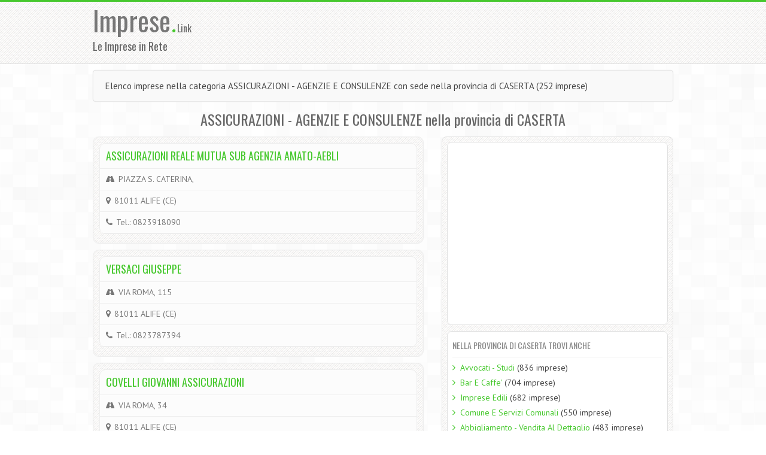

--- FILE ---
content_type: text/html; charset=UTF-8
request_url: https://imprese.link/assicurazioni-agenzie-consulenze/ce/
body_size: 4423
content:
<!DOCTYPE html>
<html lang="it">
	<head>
		<meta charset="utf-8">
		<title>Elenco imprese nella categoria ASSICURAZIONI - AGENZIE E CONSULENZE con sede nella provincia di CASERTA (252&nbsp;imprese)</title>
		<meta name="description" content="Elenco imprese nella categoria ASSICURAZIONI - AGENZIE E CONSULENZE con sede nella provincia di CASERTA (252&nbsp;imprese)">
				<meta name="author" content="Imprese.Link">
		<meta name="viewport" content="width=device-width, initial-scale=1.0">
		<link rel="stylesheet" href="//maxcdn.bootstrapcdn.com/bootstrap/3.2.0/css/bootstrap.min.css">
		<link rel="stylesheet" type="text/css" href="//ajax.googleapis.com/ajax/libs/jqueryui/1.10.2/themes/start/jquery-ui.css" />
		<link href="/css/font-awesome.min.css" rel="stylesheet">		
		<link href="/css/style.css" rel="stylesheet">
		<link href="/css/green.css" rel="stylesheet"> 
		<link href="/css/jrating.css" rel="stylesheet">
		<style>
		.input-lg {font-size: 30px;}
		</style>
		<link rel="shortcut icon" href="/favicon.png">
		<link rel="canonical" href="https://imprese.link/assicurazioni-agenzie-consulenze/ce"/>		<!-- script type="text/javascript" charset="UTF-8" src="//cdn.cookie-script.com/s/7a92af23bcad9ddff29d416fddce74ff.js"></script -->
		<script data-ad-client="ca-pub-1931718693443514" async src="https://pagead2.googlesyndication.com/pagead/js/adsbygoogle.js"></script>
		<script>
		  (adsbygoogle = window.adsbygoogle || []).push({
		    google_ad_client: "ca-pub-1931718693443514"
		  });
		</script>
	<!-- Google tag (gtag.js) -->
	<script async src="https://www.googletagmanager.com/gtag/js?id=G-3HFCEFEL0T"></script>
	<script>
	window.dataLayer = window.dataLayer || [];
	function gtag(){dataLayer.push(arguments);}
	gtag('js', new Date());
	gtag('config', 'G-3HFCEFEL0T');
	</script>
	</head>
	<body>
<header>
   <div class="container">
      <div class="row">
         <div class="col-md-3 col-sm-3">
            <!-- Logo and site link -->
            <div class="logo">
               <h1><a href="/">Imprese<span class="color">.</span></a><font size="3">Link</font></h1><h4>Le Imprese in Rete</h4>
            </div>
         </div>
         <div class="col-md-4 col-sm-4">
            <div>
			<!-- Leaderboard Alto -->
			<ins class="adsbygoogle"
			     style="display:inline-block;width:728px;height:90px"
			     data-ad-client="ca-pub-1931718693443514"
			     data-ad-slot="9011804180"></ins>
			<script>
			(adsbygoogle = window.adsbygoogle || []).push({});
			</script>
            </div>
         </div>
      </div>
   </div>
</header>
<!-- Content starts -->
<div class="content">
   <div class="container">
      <div class="row">
         <div class="col-md-12">
		 	            <div class="cta">
               <div class="row">
                  <div class="col-md-12">
                     <p class="csmall">Elenco imprese nella categoria ASSICURAZIONI - AGENZIE E CONSULENZE con sede nella provincia di CASERTA (252&nbsp;imprese)</p>
                  </div>
               </div>
            </div>
			               
			<div class="row">
				<div class="col-md-12 center">
					<h3>ASSICURAZIONI - AGENZIE E CONSULENZE nella provincia di CASERTA</h3>
				</div>
							</div>
            <div class="row">
               <div class="col-md-7 col-sm-7">
                  <div class="posts">
                  	  					                       <div class="pdetails">
                        <div class="ptable">
                           <div class="pline"><h4><a href="/1237541-assicurazioni-reale-mutua-sub-agenzia-amato-aebli">ASSICURAZIONI REALE MUTUA SUB AGENZIA AMATO-AEBLI</a></h4></div>
						                              <div class="pline hidden-md hidden-lg"><a href="tel:+390823918090"><button type="button" class="btn btn-success btn-lg"><i class="fa fa-phone"></i> 0823918090</button></a></div>
							                           <div class="pline"><i class="fa fa-road"></i> PIAZZA S. CATERINA, </div>
                           <div class="pline"><i class="fa fa-map-marker"></i> 81011 ALIFE (CE)</div>
                           						   <div class="pline hidden-xs hidden-sm"><i class="fa fa-phone"></i> Tel.: 0823918090</div>
													                           </div>
                     </div>
					  					                       <div class="pdetails">
                        <div class="ptable">
                           <div class="pline"><h4><a href="/1237542-versaci-giuseppe">VERSACI GIUSEPPE</a></h4></div>
						                              <div class="pline hidden-md hidden-lg"><a href="tel:+390823787394"><button type="button" class="btn btn-success btn-lg"><i class="fa fa-phone"></i> 0823787394</button></a></div>
							                           <div class="pline"><i class="fa fa-road"></i> VIA ROMA, 115</div>
                           <div class="pline"><i class="fa fa-map-marker"></i> 81011 ALIFE (CE)</div>
                           						   <div class="pline hidden-xs hidden-sm"><i class="fa fa-phone"></i> Tel.: 0823787394</div>
													                           </div>
                     </div>
					  					                       <div class="pdetails">
                        <div class="ptable">
                           <div class="pline"><h4><a href="/1237543-covelli-giovanni-assicurazioni">COVELLI GIOVANNI  ASSICURAZIONI</a></h4></div>
						                              <div class="pline hidden-md hidden-lg"><a href="tel:+390823787039"><button type="button" class="btn btn-success btn-lg"><i class="fa fa-phone"></i> 0823787039</button></a></div>
							                           <div class="pline"><i class="fa fa-road"></i> VIA ROMA, 34</div>
                           <div class="pline"><i class="fa fa-map-marker"></i> 81011 ALIFE (CE)</div>
                           						   <div class="pline hidden-xs hidden-sm"><i class="fa fa-phone"></i> Tel.: 0823787039</div>
													                           </div>
                     </div>
					  						<div class="pdetails">
	                        <div class="ptable">
							
							<!-- quadratone 2 -->
							<ins class="adsbygoogle"
							     style="display:inline-block;width:336px;height:280px"
							     data-ad-client="ca-pub-1931718693443514"
							     data-ad-slot="3650715387"></ins>
							<script>
							(adsbygoogle = window.adsbygoogle || []).push({});
							</script>
							</div>
						</div>
											                       <div class="pdetails">
                        <div class="ptable">
                           <div class="pline"><h4><a href="/1237975-guida-giuseppe">GUIDA GIUSEPPE</a></h4></div>
						                              <div class="pline hidden-md hidden-lg"><a href="tel:+390823804303"><button type="button" class="btn btn-success btn-lg"><i class="fa fa-phone"></i> 0823804303</button></a></div>
							                           <div class="pline"><i class="fa fa-road"></i> VIA ANNUNZIATA, 7</div>
                           <div class="pline"><i class="fa fa-map-marker"></i> 81021 ARIENZO (CE)</div>
                           						   <div class="pline hidden-xs hidden-sm"><i class="fa fa-phone"></i> Tel.: 0823804303</div>
													                           </div>
                     </div>
					  					                       <div class="pdetails">
                        <div class="ptable">
                           <div class="pline"><h4><a href="/1238282-cattolica-assicurazioni-di-messina-dr-nicola-sebastiano">CATTOLICA ASSICURAZIONI DI MESSINA DR. NICOLA & SEBASTIANO</a></h4></div>
						                              <div class="pline hidden-md hidden-lg"><a href="tel:+390818113299"><button type="button" class="btn btn-success btn-lg"><i class="fa fa-phone"></i> 0818113299</button></a></div>
							                           <div class="pline"><i class="fa fa-road"></i> V. D'ACQUISTO, </div>
                           <div class="pline"><i class="fa fa-map-marker"></i> 81031 AVERSA (CE)</div>
                           						   <div class="pline hidden-xs hidden-sm"><i class="fa fa-phone"></i> Tel.: 0818113299</div>
													                           </div>
                     </div>
					  					                       <div class="pdetails">
                        <div class="ptable">
                           <div class="pline"><h4><a href="/1238283-messina-assicurazioni-s-n-c-di-messina-dott-nicola-e-sebastiano">MESSINA ASSICURAZIONI S.N.C. DI MESSINA DOTT.NICOLA E SEBASTIANO</a></h4></div>
						                              <div class="pline"><i class="fa fa-road"></i> VIA D'ACQUISTO SALVO, </div>
                           <div class="pline"><i class="fa fa-map-marker"></i> 81031 AVERSA (CE)</div>
                           						                           </div>
                     </div>
					  					                       <div class="pdetails">
                        <div class="ptable">
                           <div class="pline"><h4><a href="/1238284-salvati-giuseppina-assicurazioni">SALVATI GIUSEPPINA  ASSICURAZIONI</a></h4></div>
						                              <div class="pline hidden-md hidden-lg"><a href="tel:+390815031744"><button type="button" class="btn btn-success btn-lg"><i class="fa fa-phone"></i> 0815031744</button></a></div>
							                           <div class="pline"><i class="fa fa-road"></i> VIA SUCCURRE MISERIS, 1</div>
                           <div class="pline"><i class="fa fa-map-marker"></i> 81031 AVERSA (CE)</div>
                           						   <div class="pline hidden-xs hidden-sm"><i class="fa fa-phone"></i> Tel.: 0815031744</div>
													                           </div>
                     </div>
					  					                       <div class="pdetails">
                        <div class="ptable">
                           <div class="pline"><h4><a href="/1238285-grimaldi-luciano">GRIMALDI LUCIANO</a></h4></div>
						                              <div class="pline hidden-md hidden-lg"><a href="tel:+390815039480"><button type="button" class="btn btn-success btn-lg"><i class="fa fa-phone"></i> 0815039480</button></a></div>
							                           <div class="pline"><i class="fa fa-road"></i> VIA GIOTTO, 103/A</div>
                           <div class="pline"><i class="fa fa-map-marker"></i> 81031 AVERSA (CE)</div>
                           						   <div class="pline hidden-xs hidden-sm"><i class="fa fa-phone"></i> Tel.: 0815039480</div>
													                           </div>
                     </div>
					  					                       <div class="pdetails">
                        <div class="ptable">
                           <div class="pline"><h4><a href="/1238286-mercurio-bernardo">MERCURIO BERNARDO</a></h4></div>
						                              <div class="pline hidden-md hidden-lg"><a href="tel:+390818902367"><button type="button" class="btn btn-success btn-lg"><i class="fa fa-phone"></i> 0818902367</button></a></div>
							                           <div class="pline"><i class="fa fa-road"></i> VIA CARAVAGGIO, 18</div>
                           <div class="pline"><i class="fa fa-map-marker"></i> 81031 AVERSA (CE)</div>
                           						   <div class="pline hidden-xs hidden-sm"><i class="fa fa-phone"></i> Tel.: 0818902367</div>
													                           </div>
                     </div>
					  					                       <div class="pdetails">
                        <div class="ptable">
                           <div class="pline"><h4><a href="/1238287-silvestre-raffaele-assicurazioni">SILVESTRE RAFFAELE  ASSICURAZIONI</a></h4></div>
						                              <div class="pline hidden-md hidden-lg"><a href="tel:+390815046379"><button type="button" class="btn btn-success btn-lg"><i class="fa fa-phone"></i> 0815046379</button></a></div>
							                           <div class="pline"><i class="fa fa-road"></i> VIA GAROFALO ARTURO, 18</div>
                           <div class="pline"><i class="fa fa-map-marker"></i> 81031 AVERSA (CE)</div>
                           						   <div class="pline hidden-xs hidden-sm"><i class="fa fa-phone"></i> Tel.: 0815046379</div>
													                           </div>
                     </div>
					  					
					<!-- generico annunci 728 -->
					<ins class="adsbygoogle"
					     style="display:inline-block;width:728px;height:15px"
					     data-ad-client="ca-pub-1931718693443514"
					     data-ad-slot="8517969387"></ins>
					<script>
					(adsbygoogle = window.adsbygoogle || []).push({});
					</script>
                     <div class="paging">
					 						 	                        <a href="/assicurazioni-agenzie-consulenze/ce/1/"class='current'>1</a>
						                        <a href="/assicurazioni-agenzie-consulenze/ce/2/">2</a>
						                        <a href="/assicurazioni-agenzie-consulenze/ce/3/">3</a>
						                        <a href="/assicurazioni-agenzie-consulenze/ce/4/">4</a>
						                        <a href="/assicurazioni-agenzie-consulenze/ce/5/">5</a>
											 	<a href="/assicurazioni-agenzie-consulenze/ce/26/">>></a></a>                     </div> 
                     
                     <div class="clearfix"></div>
                     
                  </div>
               </div>
			                           
			                    
                        <div class="col-md-5 col-sm-5">
							<!--
							<div class="row">
								<div class="col-md-6 col-sm-6"><br><img src="/img/ad180a.png" width="180" height="150" alt=""></div>
								<div class="col-md-6 col-sm-6"><br><img src="/img/ad180a.png" width="180" height="150" alt=""></div>
							</div>
							-->
                           <div class="sidebar">
                              <!-- Widget -->
							  <div class="widget">
								<script async src="//pagead2.googlesyndication.com/pagead/js/adsbygoogle.js"></script>
								<!-- generico quadratone -->
								<ins class="adsbygoogle"
								     style="display:inline-block;width:336px;height:280px"
								     data-ad-client="ca-pub-1931718693443514"
								     data-ad-slot="2471435786"></ins>
								<script>
								(adsbygoogle = window.adsbygoogle || []).push({});
								</script>
                              </div>
							                                <div class="widget">
                                 <h4>Nella Provincia Di CASERTA trovi anche</h4>
                                 <ul>
								 										 <li><i class="fa fa-angle-right"></i> <a href="/avvocati-studi/ce/">Avvocati - Studi</a>&nbsp;(836&nbsp;imprese)</li>
								 										 <li><i class="fa fa-angle-right"></i> <a href="/bar-caffe/ce/">Bar E Caffe'</a>&nbsp;(704&nbsp;imprese)</li>
								 										 <li><i class="fa fa-angle-right"></i> <a href="/imprese-edili/ce/">Imprese Edili</a>&nbsp;(682&nbsp;imprese)</li>
								 										 <li><i class="fa fa-angle-right"></i> <a href="/comune-servizi-comunali/ce/">Comune E Servizi Comunali</a>&nbsp;(550&nbsp;imprese)</li>
								 										 <li><i class="fa fa-angle-right"></i> <a href="/abbigliamento-vendita-dettaglio/ce/">Abbigliamento - Vendita Al Dettaglio</a>&nbsp;(483&nbsp;imprese)</li>
								 										 <li><i class="fa fa-angle-right"></i> <a href="/aziende-agricole/ce/">Aziende Agricole</a>&nbsp;(453&nbsp;imprese)</li>
								 										 <li><i class="fa fa-angle-right"></i> <a href="/alimentari-vendita-dettaglio/ce/">Alimentari - Vendita Al Dettaglio</a>&nbsp;(448&nbsp;imprese)</li>
								 										 <li><i class="fa fa-angle-right"></i> <a href="/ristoranti/ce/">Ristoranti</a>&nbsp;(388&nbsp;imprese)</li>
								 										 <li><i class="fa fa-angle-right"></i> <a href="/scuole-pubbliche/ce/">Scuole Pubbliche</a>&nbsp;(351&nbsp;imprese)</li>
								 										 <li><i class="fa fa-angle-right"></i> <a href="/gioiellerie-oreficerie-vendita-dettaglio/ce/">Gioiellerie E Oreficerie - Vendita Al Dettaglio</a>&nbsp;(326&nbsp;imprese)</li>
								 										 <li><i class="fa fa-angle-right"></i> <a href="/tabaccherie/ce/">Tabaccherie</a>&nbsp;(312&nbsp;imprese)</li>
								 										 <li><i class="fa fa-angle-right"></i> <a href="/medici-generici/ce/">Medici Generici</a>&nbsp;(311&nbsp;imprese)</li>
								 										 <li><i class="fa fa-angle-right"></i> <a href="/poste/ce/">Poste</a>&nbsp;(307&nbsp;imprese)</li>
								 										 <li><i class="fa fa-angle-right"></i> <a href="/macellerie/ce/">Macellerie</a>&nbsp;(299&nbsp;imprese)</li>
								 										 <li><i class="fa fa-angle-right"></i> <a href="/automobili-commercio/ce/">Automobili - Commercio</a>&nbsp;(279&nbsp;imprese)</li>
								 										 <li><i class="fa fa-angle-right"></i> <a href="/banche-istituti-credito-risparmio/ce/">Banche Ed Istituti Di Credito E Risparmio</a>&nbsp;(274&nbsp;imprese)</li>
								 										 <li><i class="fa fa-angle-right"></i> <a href="/parrucchieri-per-donna/ce/">Parrucchieri Per Donna</a>&nbsp;(262&nbsp;imprese)</li>
								 										 <li><i class="fa fa-angle-right"></i> <a href="/supermercati-grandi-magazzini-centri-commerciali/ce/">Supermercati, Grandi Magazzini E Centri Commerciali</a>&nbsp;(259&nbsp;imprese)</li>
								 										 <li><i class="fa fa-angle-right"></i> <a href="/assicurazioni-agenzie-consulenze/ce/">Assicurazioni - Agenzie E Consulenze</a>&nbsp;(253&nbsp;imprese)</li>
								 										 <li><i class="fa fa-angle-right"></i> <a href="/agenti-rappresentanti-commercio/ce/">Agenti E Rappresentanti Di Commercio</a>&nbsp;(249&nbsp;imprese)</li>
								 	                                 </ul>
                              </div>
                              <div class="widget">
								<script async src="//pagead2.googlesyndication.com/pagead/js/adsbygoogle.js"></script>
								<!-- annunci verticali -->
								<ins class="adsbygoogle"
								     style="display:inline-block;width:200px;height:90px"
								     data-ad-client="ca-pub-1931718693443514"
								     data-ad-slot="9140265383"></ins>
								<script>
								(adsbygoogle = window.adsbygoogle || []).push({});
								</script>
                              </div>
                              <div class="widget">
                                 <h4>Nella categoria Assicurazioni - Agenzie E Consulenze in provincia di CASERTA</h4>
                                 <ul>
								 											 <li><i class="fa fa-angle-right"></i> <a href="/assicurazioni-agenzie-consulenze/alife/">Alife</a></li>
									 											 <li><i class="fa fa-angle-right"></i> <a href="/assicurazioni-agenzie-consulenze/arienzo/">Arienzo</a></li>
									 											 <li><i class="fa fa-angle-right"></i> <a href="/assicurazioni-agenzie-consulenze/aversa/">Aversa</a></li>
									 											 <li><i class="fa fa-angle-right"></i> <a href="/assicurazioni-agenzie-consulenze/caiazzo/">Caiazzo</a></li>
									 											 <li><i class="fa fa-angle-right"></i> <a href="/assicurazioni-agenzie-consulenze/calvi-risorta/">Calvi Risorta</a></li>
									 											 <li><i class="fa fa-angle-right"></i> <a href="/assicurazioni-agenzie-consulenze/cancello-arnone/">Cancello Ed Arnone</a></li>
									 											 <li><i class="fa fa-angle-right"></i> <a href="/assicurazioni-agenzie-consulenze/capodrise/">Capodrise</a></li>
									 											 <li><i class="fa fa-angle-right"></i> <a href="/assicurazioni-agenzie-consulenze/capua/">Capua</a></li>
									 											 <li><i class="fa fa-angle-right"></i> <a href="/assicurazioni-agenzie-consulenze/carinaro/">Carinaro</a></li>
									 											 <li><i class="fa fa-angle-right"></i> <a href="/assicurazioni-agenzie-consulenze/casagiove/">Casagiove</a></li>
									 											 <li><i class="fa fa-angle-right"></i> <a href="/assicurazioni-agenzie-consulenze/casal-principe/">Casal Di Principe</a></li>
									 											 <li><i class="fa fa-angle-right"></i> <a href="/assicurazioni-agenzie-consulenze/casaluce/">Casaluce</a></li>
									 											 <li><i class="fa fa-angle-right"></i> <a href="/assicurazioni-agenzie-consulenze/casapulla/">Casapulla</a></li>
									 											 <li><i class="fa fa-angle-right"></i> <a href="/assicurazioni-agenzie-consulenze/caserta/">Caserta</a></li>
									 											 <li><i class="fa fa-angle-right"></i> <a href="/assicurazioni-agenzie-consulenze/casolla/">Casolla</a></li>
									 											 <li><i class="fa fa-angle-right"></i> <a href="/assicurazioni-agenzie-consulenze/castel-sasso/">Castel Di Sasso</a></li>
									 											 <li><i class="fa fa-angle-right"></i> <a href="/assicurazioni-agenzie-consulenze/castel-volturno/">Castel Volturno</a></li>
									 											 <li><i class="fa fa-angle-right"></i> <a href="/assicurazioni-agenzie-consulenze/cellole/">Cellole</a></li>
									 											 <li><i class="fa fa-angle-right"></i> <a href="/assicurazioni-agenzie-consulenze/centurano/">Centurano</a></li>
									 											 <li><i class="fa fa-angle-right"></i> <a href="/assicurazioni-agenzie-consulenze/cervino/">Cervino</a></li>
									 	                                 </ul>
                              </div>
                           </div>                                                
                        </div>
    		</div>
                     </div>
      </div>
	  	   </div>
</div>   
<!-- Content ends --> 


		<!-- Footer -->
		<footer>
			<div class="container">
				<div class="row">
					<div class="col-md-3">
					<!-- Widget 1 -->
					<div class="widget">
						<h4><span class="glyphicon glyphicon-eye-open"></span> Contatti</h4>
						<p>email: info@imprese.link<br>
						</p>
					</div>
				</div>
				<div class="col-md-3">
				 <!-- widget 2 -->
				 <div class="widget">
					<h4><span class="glyphicon glyphicon-globe"></span> Network</h4>
					   <ul>
						  <li><i class="fa fa-angle-right"></i> <a href="http://www.lescuole.it/" target="_blank">Le Scuole Italiane in Rete</a></li>
						  <li><i class="fa fa-angle-right"></i> <a href="http://www.aziendeonline.info/" target="_blank">Aziende on Line</a></li>
				</ul>
				 </div>
			  </div>
			  <div class="col-md-3">
				 <!-- Widget 3 -->
				 <div class="widget">
					<h4><span class="glyphicon glyphicon-user"></span> Credits</h4>
					Imprese.Link<br>
					le imprese italiane in rete
					<br>
					Copyright &copy; 2026<br>
					DoppioClick di C.M.<br>
									 </div>
			  </div>
			  <div class="col-md-3">
					<!-- Widget 4 -->
					<div class="widget">
						<h4><span class="glyphicon glyphicon-flag"></span> Link sponsorizzati</h4>
						<p>
						<!-- annunci verticali nero -->
						<ins class="adsbygoogle"
						     style="display:inline-block;width:200px;height:90px"
						     data-ad-client="ca-pub-1931718693443514"
						     data-ad-slot="4569045389"></ins>
						<script>
						/*(adsbygoogle = window.adsbygoogle || []).push({});*/
						</script>
						</p>
					</div>
			 </div>
			 </div>
			 <div class="row">
			  <hr />
			  <div class="col-md-12"><p class="copy pull-left">
				<!-- Copyright information. You can remove my site link. -->
				Copyright &copy; <a href="https://imprese.link/">Imprese.Link</a></p></div>
			</div>
		  </div>
		</footer>		
		<!--/ Footer -->

		<!-- Scroll to top -->
		<span class="totop"><a href="#"><i class="fa fa-angle-up"></i></a></span> 
			
		<script src="//code.jquery.com/jquery.js"></script>
		<script src="//ajax.googleapis.com/ajax/libs/jqueryui/1.10.2/jquery-ui.min.js"></script>
		<script src="/js/bootstrap.min.js"></script>
		<script src="/js/jquery.isotope.js"></script>
		<script src="/js/filter.js"></script>
		<script src="/js/respond.min.js"></script>
		<script src="/js/html5shiv.js"></script>
		<script src="/js/custom.js"></script>
		<script src="/js/jRating.jquery.js"></script>
		<script type="text/javascript">
		$().ready(function(){
			$(".rating").jRating({
				length:5,
				step:true,
				decimalLength:0,
				rateMax:5
			});
		    $('#cercacat').autocomplete({
			    source: '/cercacat.php',
				delay: 1000,
			    minLength:2,
			    change:function(event,ui){
				    if(!ui.item){
				        $(this).val('');
				        return false;
				    }
				},
		        select: function(event, ui) {
		            var url = ui.item.id;
		            if(url != '#') {
		                location.href = '/' + url + '/';
		            }
		        } 
		      }),
		    $('#cercaloc').autocomplete({
			    source: '/cercaloc.php',
				delay: 1000,
			    minLength:2,
			    change:function(event,ui){
				    if(!ui.item){
				        $(this).val('');
				        return false;
				    }
				},
		        select: function(event, ui) {
		            var url = ui.item.id;
		            if(url != '#') {
		                location.href = '' + url + '/';
		            }
		        } 
		      });
		});
				
		</script>
	</body>	
</html>

--- FILE ---
content_type: text/html; charset=utf-8
request_url: https://www.google.com/recaptcha/api2/aframe
body_size: 267
content:
<!DOCTYPE HTML><html><head><meta http-equiv="content-type" content="text/html; charset=UTF-8"></head><body><script nonce="ATbZCw9dw3oYV-p8vAJSXA">/** Anti-fraud and anti-abuse applications only. See google.com/recaptcha */ try{var clients={'sodar':'https://pagead2.googlesyndication.com/pagead/sodar?'};window.addEventListener("message",function(a){try{if(a.source===window.parent){var b=JSON.parse(a.data);var c=clients[b['id']];if(c){var d=document.createElement('img');d.src=c+b['params']+'&rc='+(localStorage.getItem("rc::a")?sessionStorage.getItem("rc::b"):"");window.document.body.appendChild(d);sessionStorage.setItem("rc::e",parseInt(sessionStorage.getItem("rc::e")||0)+1);localStorage.setItem("rc::h",'1768494859748');}}}catch(b){}});window.parent.postMessage("_grecaptcha_ready", "*");}catch(b){}</script></body></html>